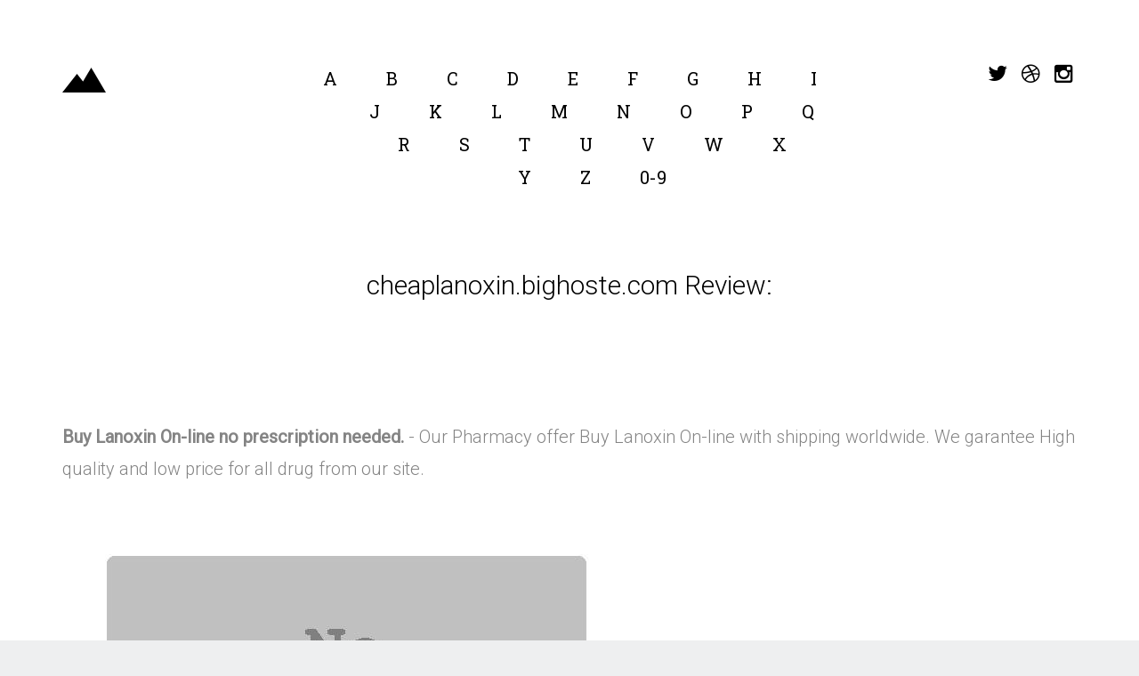

--- FILE ---
content_type: text/html; charset=UTF-8
request_url: https://spendlessformedicine.com/c/cheaplanoxin.bighoste.com.html
body_size: 2840
content:
<!DOCTYPE html>
<!--[if lt IE 7]>      <html class="no-js lt-ie9 lt-ie8 lt-ie7"> <![endif]-->
<!--[if IE 7]>         <html class="no-js lt-ie9 lt-ie8"> <![endif]-->
<!--[if IE 8]>         <html class="no-js lt-ie9"> <![endif]-->
<!--[if gt IE 8]><!--> <html class="no-js"> <!--<![endif]-->
<head>
<meta http-equiv="content-type" content="text/html; charset=utf-8" />
<title>SHIPPING POLICIES of cheaplanoxin.bighoste.com</title>
<meta name="description" content="On this page you can familiarize with our policy of delivery of medicines. cheaplanoxin.bighoste.com - it is highest quality medication without prescr." />
<link rel="canonical" href="https://spendlessformedicine.com/c/cheaplanoxin.bighoste.com.html">
<base href="https://spendlessformedicine.com/">
<meta http-equiv="X-UA-Compatible" content="IE=edge">
<meta name="viewport" content="width=device-width, initial-scale=1">
<link href='https://fonts.googleapis.com/css?family=Roboto+Slab:400,300,700|Roboto:300,400' rel='stylesheet' type='text/css'>
<!-- Animate.css -->
<link rel="stylesheet" href="css/animate.css">
<!-- Icomoon Icon Fonts-->
<link rel="stylesheet" href="css/icomoon.css">
<!-- Bootstrap  -->
<link rel="stylesheet" href="css/bootstrap.css">
<link rel="stylesheet" href="css/style.css">
<!-- Modernizr JS -->
<script src="js/modernizr-2.6.2.min.js"></script>
<!-- FOR IE9 below -->
<!--[if lt IE 9]>
<script src="js/respond.min.js"></script>
<![endif]-->
</head>
	<body>
	<div class="box-wrap">
		<header role="banner" id="fh5co-header">
			<div class="container">
				<nav class="navbar navbar-default">
					<div class="row">
						<div class="col-md-3">
							<div class="fh5co-navbar-brand">
								<a class="fh5co-logo" href="/"><img src="images/brand-nav.png" alt="Closest Logo"></a>
							</div>
						</div>
						<div class="col-md-6">
							<ul class="nav text-center">
<li><a href="/a/" title="A Spend less for Medicine">A</a></li>
<li><a href="/b/" title="B Spend less for Medicine">B</a></li>
<li><a href="/c/" title="C Spend less for Medicine">C</a></li>
<li><a href="/d/" title="D Spend less for Medicine">D</a></li>
<li><a href="/e/" title="E Spend less for Medicine">E</a></li>
<li><a href="/f/" title="F Spend less for Medicine">F</a></li>
<li><a href="/g/" title="G Spend less for Medicine">G</a></li> 
<li><a href="/h/" title="H Spend less for Medicine">H</a></li>
<li><a href="/i/" title="I Spend less for Medicine">I</a></li>
<li><a href="/j/" title="J Spend less for Medicine">J</a></li>
<li><a href="/k/" title="K Spend less for Medicine">K</a></li>
<li><a href="/l/" title="L Spend less for Medicine">L</a></li>
<li><a href="/m/" title="M Spend less for Medicine">M</a></li>
<li><a href="/n/" title="N Spend less for Medicine">N</a></li>
<li><a href="/o/" title="O Spend less for Medicine">O</a></li>
<li><a href="/p/" title="P Spend less for Medicine">P</a></li>
<li><a href="/q/" title="Q Spend less for Medicine">Q</a></li>
<li><a href="/r/" title="R Spend less for Medicine">R</a></li>
<li><a href="/s/" title="S Spend less for Medicine">S</a></li>
<li><a href="/t/" title="T Spend less for Medicine">T</a></li>
<li><a href="/u/" title="U Spend less for Medicine">U</a></li>
<li><a href="/v/" title="V Spend less for Medicine">V</a></li>
<li><a href="/w/" title="W Spend less for Medicine">W</a></li>
<li><a href="/x/" title="X Spend less for Medicine">X</a></li>
<li><a href="/y/" title="Y Spend less for Medicine">Y</a></li>
<li><a href="/z/" title="Z Spend less for Medicine">Z</a></li>
<li><a href="/0/" title="0-9 Spend less for Medicine">0-9</a></li>							
							</ul>
						</div>
						<div class="col-md-3">
							<ul class="social">
								<li><a href="#"><i class="icon-twitter"></i></a></li>
								<li><a href="#"><i class="icon-dribbble"></i></a></li>
								<li><a href="#"><i class="icon-instagram"></i></a></li>
							</ul>
						</div>
					</div>
				</nav>
		  </div>
		</header>
		<!-- END: header -->
		<section id="intro">
			<div class="container">
				<div class="row">
					<div class="col-lg-6 col-lg-offset-3 col-md-8 col-md-offset-2 text-center">
						<div class="intro animate-box">
							<h2>cheaplanoxin.bighoste.com Review:</h2>
						</div>
					</div>
				</div>
			<div>
		</section>

		<section id="work">
			<div class="container">
							
<p>
<b>Buy Lanoxin On-line no prescription needed.</b> - Our Pharmacy offer Buy Lanoxin On-line with shipping worldwide. We garantee High quality and low price for all drug from our site.
<p><img class="spendlessformedicine" src="/images/big/cheaplanoxin.bighoste.com.jpg">

<li>http://cheaplanoxin.bighoste.com/about-lanoxin.html <b>About cheaplanoxin.bighoste.com - On-line Online Pharmacy</b> - Our cheaplanoxin.bighoste.com site has been selling highest quality med with shipping worldwide. We offer the best prices for Lanoxin and do not require a doctor's prescription.
<li>http://cheaplanoxin.bighoste.com/lanoxin-faq.html <b>FAQ for cheaplanoxin.bighoste.com</b> - The system answers to frequently asked questions. On this page you can find answers piglets regards cheaplanoxin.bighoste.com.
<li>http://cheaplanoxin.bighoste.com/lanoxin-contact.html <b>Form to Contact cheaplanoxin.bighoste.com Administration.</b> - On this page you can ask us your question or request. We will review your complaint or suggestion and will respond to you as soon as possible.
<li>http://cheaplanoxin.bighoste.com/lanoxin-tos.html <b>The policy of cheaplanoxin.bighoste.com</b> - On this page you can read cheaplanoxin.bighoste.com policies. Terms and methods of drug delivery. Privacy Policy and refund.
<li>http://cheaplanoxin.bighoste.com/lanoxin-shipping.html <b>SHIPPING POLICIES of cheaplanoxin.bighoste.com</b> - On this page you can familiarize with our policy of delivery of medicines. cheaplanoxin.bighoste.com - it is highest quality medication without prescr.<hr><p>Country: 185.86.78.100, Europe, UA
<p>City: 30.5233 , Ukraine
<div class="article"><p><li><b>A. Gant</b> - It works, but buy cheaper on hairfinity website:)<p>I've been taking this for 3 years. No acne, no hair growing in places it shouldn't, and I have twice as much hair on my head. It's fuller and healthier hands down. I use to just take biotin and it worked 40% of what this does. I took the max dose of Biotin and it still didn't touch what hairfinity does. If I miss a day when I just took biotin, my hair would break off horribly in just 3 days. If I miss days of hairfinity, it gets a little dry but no breakage. I'll keep taking this vitamin packed pill and enjoy great health and great hair. My hair has not been this healthy since I was a child and I'm 42. I can go from relaxed hair to natural hair without all the stupid breakage. I'd recommend it in a heartbeat. I use tresseme keratin shampoo and conditioner products and a little olive oil for shine. It's so easy to love this thick hair of mine when it's growing instead of breaking.
<p><li><b>C. Arcidiacono</b> - Tempted<p>I so want to move so I can find a bad boy to live next door to. Elizabeth is at school and believes all is right in her world. Until her step father dies and her heart breaks. She is not equipped to find a smoking hot, sexy as sin man living next door to her father's place. Liam is every woman's fantasy and then some. When she learns he knew her father, she is taken back to realize that he was around when her father died and she was not. An action packed sexy romance story that will have you laughing, crying and at the edge of your seat.
</div>


				
			<div>
		</section>

		<footer id="footer" role="contentinfo">
			<div class="container">
				<div class="row">
					<div class="col-md-12 text-center ">
						<div class="footer-widget border">
							<p class="pull-left"><small>&copy; Spend less for Medicine All Rights Reserved.</small></p>
							
						</div>
					</div>
				</div>
			</div>
		</footer>
	</div>
	<!-- END: box-wrap -->
	
	<!-- jQuery -->
	<script src="js/jquery.min.js"></script>
	<!-- jQuery Easing -->
	<script src="js/jquery.easing.1.3.js"></script>
	<!-- Bootstrap -->
	<script src="js/bootstrap.min.js"></script>
	<!-- Waypoints -->
	<script src="js/jquery.waypoints.min.js"></script>

	<!-- Main JS (Do not remove) -->
	<script src="js/main.js"></script>

	<script defer src="https://static.cloudflareinsights.com/beacon.min.js/vcd15cbe7772f49c399c6a5babf22c1241717689176015" integrity="sha512-ZpsOmlRQV6y907TI0dKBHq9Md29nnaEIPlkf84rnaERnq6zvWvPUqr2ft8M1aS28oN72PdrCzSjY4U6VaAw1EQ==" data-cf-beacon='{"version":"2024.11.0","token":"935c252f11374491aefc9a3653657419","r":1,"server_timing":{"name":{"cfCacheStatus":true,"cfEdge":true,"cfExtPri":true,"cfL4":true,"cfOrigin":true,"cfSpeedBrain":true},"location_startswith":null}}' crossorigin="anonymous"></script>
</body>
</html>

